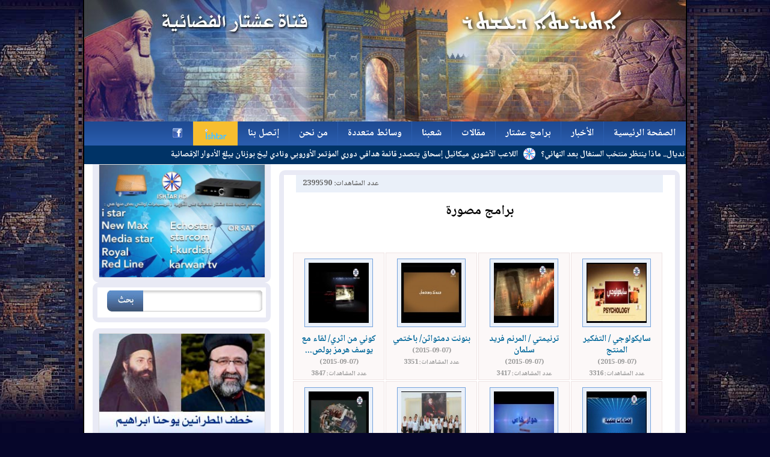

--- FILE ---
content_type: text/html; charset=UTF-8
request_url: https://ishtartv.com/lp,126,tv.html
body_size: 12268
content:
 <!DOCTYPE html PUBLIC "-//W3C//DTD XHTML 1.0 Transitional//EN" "//www.w3.org/TR/xhtml1/DTD/xhtml1-transitional.dtd">
<html xmlns="//www.w3.org/1999/xhtml">
<head>
    <meta http-equiv="Content-Type" content="text/html; charset=utf-8" />
    <link rel="shortcut icon" href="favicon.ico">
    <meta name="alexaVerifyID" content="1opWeBbulch8Nft0HpeoJy5FjeE"/>
    <meta name="google-site-verification" content="-2lsNE31_nWslUxN3z0nHQ-uS8x-6ijCBqgkdF1RbYA" />
    <meta name="facebook-domain-verification" content="jdctgnupfs00f6mkynij24q7py7ekd" />

<!-- Google Ads -->
<script data-ad-client="ca-pub-9536932648944315" async src="https://pagead2.googlesyndication.com/pagead/js/adsbygoogle.js"></script>

    <title>قناة عشتار الفضائية</title>
<metan name="description" content="قناة عشتار الفضائية اخبار العراق للاشوريون في افضل موقع اشوري متنوع من اخبار العراق و اغاني اشورية كنيسة اشورية ارثوذكس و اخبار مسيحية كلدانية اشورية" />
            <!-- Essential jQuery Files -->
        <script type="text/javascript" src="//www.ishtartv.com/ar/main/js/jquery-1.4.2.js"></script>
        <!--<script data-cfasync='false' type='text/javascript' 
src='//p67136.clksite.com/adServe/banners?tid=67136_109560_1&type=slider&side=center&size=468x60&animate=on'></script>-->
        <script type="text/javascript" src="//www.ishtartv.com/ar/main/js/jquery.easing.js"></script>

        <script type='text/javascript' src='//www.ishtartv.com/ar/main/js/jquery.marquee.min.js'></script>
<!--<script data-cfasync='false' type='text/javascript' 
src='//p67136.clksite.com/adServe/banners?tid=67136_109560_1&type=slider&side=center&size=468x60&animate=on'></script>-->
        <!-- Add-On jQuery Files -->
        <script type="text/javascript" src="//www.ishtartv.com/ar/main/slider/easySlider.js"></script>
        
            <!-- Fancy Box -->
        <script type="text/javascript" src="//www.ishtartv.com/ar/main/fancybox/jquery.fancybox-1.3.4.pack.js"></script>
        <link rel="stylesheet" type="text/css" href="//www.ishtartv.com/ar/main/fancybox/jquery.fancybox-1.3.4.css" media="screen" />


        <script type="text/javascript">

            $(document).ready(function() {

                $("a#fancyImage").fancybox({
                    'opacity'		: true,
                    'overlayShow'	: true,
                    'transitionIn'	: 'elastic',
                    'transitionOut'	: 'none'
                });
            });
        </script>
        <!-- Fancy Box -->
            <link rel="stylesheet" type="text/css" href="//www.ishtartv.com/ar/main/styles.css"/>
            <link rel="stylesheet" href="//www.ishtartv.com/ar/main/tabs_style.css" type="text/css" media="screen" />
        
    

<!-- and only then viblast.js --> 
<script type="text/javascript" src="https://cdn.viblast.com/vb/stable/viblast.js"></script>

</head>

<body>
<div id="ishWrapper">
    <div id="ishHeader"><a href="//ishtartv.com/" title="Header Design by: Warda"><img src="//www.ishtartv.com/ar/main/images/banner.jpg" width="1000" border="0" /></a></div>
    <div id="ishMenu"><style type="text/css">
ul#topnav2 {
	position: relative;
	font-size: 16px;
	font-weight: bold;
	margin: 0;
	padding: 0;
	list-style: none;	
	clear: both;
	width: 1000px;
	height:40px;
	background: url(//www.ishtartv.com/ar/main/topmenu/a_bg0000.gif) repeat-x left top;
	z-index: 1000;
}
ul#topnav2 li{
	margin: 0; 
	padding: 0; 
	overflow: hidden; 
	float: right; 
	height:40px;
	border-right: 1px solid #2a5dae;
}
ul#topnav2 li a.main, ul#topnav2 li div {
	padding: 10px 16px; 
	float: right; 
	text-decoration: none; 
	color: #fff;
	display: block;
	clear: both;
	height: 20px;
	line-height: 20px;
	vertical-align:middle;
	background: #1d1d1d;
	z-index: 1002; 
}
ul#topnav2 li a.main {	color: #7bc441; }
ul#topnav2 li div {
	display: none;
}

ul#topnav2 li div{
	background: url(//www.ishtartv.com/ar/main/topmenu/a_bg0000.gif) repeat-x left top;
}
ul#topnav2 li a.main{
	color: #555;
	background: url(//www.ishtartv.com/ar/main/topmenu/a_bg0000.gif) repeat-x left bottom;
}


ul#topnav2 li.live div{
	background: url(//www.ishtartv.com/ar/main/topmenu/a_bg00001.gif) repeat-x left top;
        font-family: arial!important;
}
ul#topnav2 li.live a{
	color: #555;
	background: url(//www.ishtartv.com/ar/main/topmenu/a_bg00001.gif) repeat-x left bottom;
        font-family: arial!important;
}

ul#topnav2 li.stream div{
	background: #F7BE2F;
        font-family: arial!important;
}
ul#topnav2 li.stream a{
	color: #555;
	background: #F7BE2F;
        font-family: arial!important;
}


ul#topnav2 li span {
	float: right;
	padding: 15px 0;
	position: absolute;
	left: 0; top:40px;
	display: none;
	width: 998px;
	background: #fff;
	color: #d6d4d5;
	border: 1px solid #2a5dae;
	border-top: none;
	z-index: 1004;
	-moz-border-radius-bottomright: 5px;
	-khtml-border-radius-bottomright: 5px;
	-webkit-border-bottom-right-radius: 5px;
	-moz-border-radius-bottomleft: 5px;
	-khtml-border-radius-bottomleft: 5px;
	-webkit-border-bottom-left-radius: 5px;
}
/* ul#topnav li:hover span { display: block; } */
ul#topnav2 li span a { 	padding: 10px 15px; display: block; color: white; text-decoration: none; color:#1e4a93 ; display: inline; }
ul#topnav2 li span a:hover {text-decoration: underline;}
</style>
<script type="text/javascript">
$(document).ready(function() {
	
	
	$("#topnav2 li").prepend("<div></div>"); //Throws an empty span tag right before the a tag
	
	$("#topnav2 li").each(function() { //For each list item...
		var linkText = $(this).find("a").html(); //Find the text inside of the a tag
		$(this).find("div").show().html(linkText); //Add the text in the span tag
	}); 
	
	$("#topnav2 li").hover(function() {	//On hover...
		$(this).find("div").stop().animate({marginTop: "-40"}, 250);
	} , function() { 
		$(this).find("div").stop().animate({ marginTop: "0"}, 250);
	});
	
	
	
	$("#topnav2 li.sub").hover(function() {	//On hover...
		$(this).css({ 'background' : '#fff url(//www.ishtartv.com/ar/main/menu_files/topnav_active.gif) repeat-x'}); //Add background color + image on hovered list item
		$(this).find("span").fadeIn('fast', 'easeInSine');
	
	} , function() { 
		$(this).css({ 'background' : 'none'}); //Ditch the background
		$(this).find("span").fadeOut('fast');
	});
	

});
</script>

	<ul id="topnav2">
 
		<li ><a class="main" href="home.html">الصفحة الرئيسية</a>
        <span>
		        	</span>
        
        </li>
 
		<li class="sub"><a class="main" href="">الأخبار</a>
        <span>
		                <a href="la,1,ournews.html">أخبار شعبنا</a> |    	                <a href="la,1,pnews.html">الأخبار</a> |    	                <a href="la,1,sports.html">الأخبار الرياضية</a> |    	                <a href="archives.html">الأرشيف</a> |    	                <a href="la,1,misc.html">أخبار منوعة</a> |    	                <a href="la,1,kanas.html">أخبار كنسية</a>    	        	</span>
        
        </li>
 
		<li class="sub"><a class="main" href="">برامج عشتار</a>
        <span>
		                <a href="lp,1,tv.html">برامج مصورة</a> |    	                <a href="freq.html">تردد قناة عشتار</a>    	        	</span>
        
        </li>
 
		<li class="sub"><a class="main" href="">مقالات</a>
        <span>
		                <a href="la,1,articles.html">المقالات</a> |    	                <a href="la,1,interviews.html">المقابلات</a> |    	                <a href="la,1,arts.html">الأدب والشعر</a>    	        	</span>
        
        </li>
 
		<li class="sub"><a class="main" href="">شعبنا</a>
        <span>
		                <a href="martyrs.html">شهداء شعبنا</a> |    	                <a href="lp,1,villages.html">قرانا</a> |    	                <a href="lp,1,churches.html">كنائسنا</a> |    	                <a href="lp,1,associations.html">مؤسساتنا</a> |    	                <a href="flinks.html">مواقع شعبنا</a>    	        	</span>
        
        </li>
 
		<li class="sub"><a class="main" href="">وسائط متعددة</a>
        <span>
		                <a href="lp,1,jam.html">صحف ومجلات</a> |    	                <a href="lp,1,camera.html">درون عشتار على قرانا</a> |    	                <a href="lp,1,photos.html">صور</a> |    	                <a href="songs.html">أغاني</a> |    	                <a href="lp,1,clip.html">فيديو كليب</a> |    	                <a href="lp,1,books.html">مكتبة عشتار</a> |    	                <a href="lp,1,cari.html">كاريكاتير</a> |    	                <a href="health.html">صحتك مع عشتار</a>    	        	</span>
        
        </li>
 
		<li ><a class="main" href="about.html">من نحن</a>
        <span>
		        	</span>
        
        </li>
 
		<li ><a class="main" href="contact.html">إتصل بنا</a>
        <span>
		        	</span>
        
        </li>
<!-- live.html -->
<li class="live" style="display: none;"><a class="main live" href="https://ishtartv.com/stream.html" style="">LIVE</a></li>
<!-- old path: https://ishtartv.com/stream.html -->
<li class="stream"><a class="main stream" href="https://live.ishtartv.com"><img src="//www.ishtartv.com/ar/main/images/ishtar-logo-flat.png" height="25" border="0" align="absmiddle" /></a></li>		
<li><a class="main" href="//www.facebook.com/IshtarWebsite"><img src="//www.ishtartv.com/ar/main/images/facebook.gif" border="0" align="absmiddle" /></a></li>

	</ul>
<script type="text/javascript" src="//www.ishtartv.com/ar/main/js/jscroller-0.4.js"></script>
<script type="text/javascript">
 $(document).ready(function(){

  // Add Scroller Object
  $jScroller.add("#scroller_container","#scroller","right",6);

  // Start Autoscroller
  $jScroller.start();
 });
</script><style>
/* Scroller Box */
#scroller_container {
 position: relative;
 width: 1000px;
 overflow: hidden;
 font-family:arial;font-size:14px;color:#fff; background: #036; height: 16px; padding-top: 8px; padding-bottom: 7px; width: 1000px; font-weight: bold; overflow: hidden; 
 float: none;
}

#scroller {
	margin-top: 4px;
 white-space: nowrap;
 font-size:14px;
}

#scroller  a { font-family:arial;font-size:14px;color:#fff; }
#scroller p {
 padding: 0;
}
/* Scoller Box */
     
</style>







<div id="scroller_container">
 <div id="scroller">
 
  	&nbsp;&nbsp;<img src="//www.ishtartv.com/ar/main/images/ticker_logo.png" width="20" height="20" align= "center"/>&nbsp;&nbsp;
    <a href="viewarticle,117707.html">الرئيس مسعود بارزاني يلتقي بابا الفاتيكان لبحث قيم التعايش والسلام</a>
	 
  	&nbsp;&nbsp;<img src="//www.ishtartv.com/ar/main/images/ticker_logo.png" width="20" height="20" align= "center"/>&nbsp;&nbsp;
    <a href="viewarticle,117703.html">قداسة مار كيوركيس الثالث يونان يترأس القداس الإلهي احتفالاً بعيد الدنح - رعية مار كيوركيس الشهيد بمدينة يونشوبينغ (Österängen)  في السويد</a>
	 
  	&nbsp;&nbsp;<img src="//www.ishtartv.com/ar/main/images/ticker_logo.png" width="20" height="20" align= "center"/>&nbsp;&nbsp;
    <a href="viewarticle,117702.html">المنظمة الآثورية الديمقراطية في مدينة غيسن بألمانيا تنظّم محاضرة حول تاريخ الموسيقى في الكنيسة السريانية الأرثوذكسية</a>
	 
  	&nbsp;&nbsp;<img src="//www.ishtartv.com/ar/main/images/ticker_logo.png" width="20" height="20" align= "center"/>&nbsp;&nbsp;
    <a href="viewarticle,117701.html">رئيس الديوان الدكتور رامي جوزيف آغاجان يستقبل الشيخ جورج شمعون يوسف رئيس طائفة الأدفنتست السبتيين الإنجيلية في العراق</a>
	 
  	&nbsp;&nbsp;<img src="//www.ishtartv.com/ar/main/images/ticker_logo.png" width="20" height="20" align= "center"/>&nbsp;&nbsp;
    <a href="viewarticle,117700.html">في مملكة الحضر… دلائل آثاريّة على حضور المسيحيّة</a>
	 
  	&nbsp;&nbsp;<img src="//www.ishtartv.com/ar/main/images/ticker_logo.png" width="20" height="20" align= "center"/>&nbsp;&nbsp;
    <a href="viewarticle,117696.html"> المسيحيون ضحايا الحرب والعسكرة في سوريا</a>
	 
  	&nbsp;&nbsp;<img src="//www.ishtartv.com/ar/main/images/ticker_logo.png" width="20" height="20" align= "center"/>&nbsp;&nbsp;
    <a href="viewarticle,117692.html">قداسة البطريرك مار كيوركيس الثالث يونان يترأس القداس الإلهي احتفالاً بعيد الدنح - كنيسة مريم العذراء بمدينة غوتنبرغ في السويد</a>
	 
  	&nbsp;&nbsp;<img src="//www.ishtartv.com/ar/main/images/ticker_logo.png" width="20" height="20" align= "center"/>&nbsp;&nbsp;
    <a href="viewarticle,117691.html">نيافة المطران مار نيقوديموس داؤود متّى شرف يشارك بالاحتفال بعيد الدنح المقدّس حسب التقويم الشرقي/ القدس</a>
	 
  	&nbsp;&nbsp;<img src="//www.ishtartv.com/ar/main/images/ticker_logo.png" width="20" height="20" align= "center"/>&nbsp;&nbsp;
    <a href="viewarticle,117684.html">بنيامين آيدن.. صوت يسعى لإحياء اللغة السريانية في قرية حاح/ تركيا</a>
	 
  	&nbsp;&nbsp;<img src="//www.ishtartv.com/ar/main/images/ticker_logo.png" width="20" height="20" align= "center"/>&nbsp;&nbsp;
    <a href="viewarticle,117683.html">الإدارة الذاتية الديمقراطية لمقاطعة غوزرتو (الجزيرة) تؤكد الالتزام بالحفاظ على مكتسبات ثورة شعوب إقليم شمال شرق سوريا</a>
	    
     
  	&nbsp;&nbsp;<img src="//www.ishtartv.com/ar/main/images/ticker_logo.png" width="20" height="20" align= "center"/>&nbsp;&nbsp;
    <a href="viewarticle,117706.html">البرودة لا تسبب المرض بل تتسبب بجعلنا أكثر عرضة للعدوى</a>
	 
  	&nbsp;&nbsp;<img src="//www.ishtartv.com/ar/main/images/ticker_logo.png" width="20" height="20" align= "center"/>&nbsp;&nbsp;
    <a href="viewarticle,117705.html">تسريب خطير يفضح برشلونة</a>
	 
  	&nbsp;&nbsp;<img src="//www.ishtartv.com/ar/main/images/ticker_logo.png" width="20" height="20" align= "center"/>&nbsp;&nbsp;
    <a href="viewarticle,117704.html">باحثون يطورون تقنية "ثورية" تتيح طباعة هياكل داخل الخلايا الحية</a>
	 
  	&nbsp;&nbsp;<img src="//www.ishtartv.com/ar/main/images/ticker_logo.png" width="20" height="20" align= "center"/>&nbsp;&nbsp;
    <a href="viewarticle,117699.html">انذار شديد اللهجة من سافايا: أعرف بالتفصيل كيف تُهرّب الأموال غير المشروعة في العراق</a>
	 
  	&nbsp;&nbsp;<img src="//www.ishtartv.com/ar/main/images/ticker_logo.png" width="20" height="20" align= "center"/>&nbsp;&nbsp;
    <a href="viewarticle,117698.html">تفاهم جديد بين دمشق و"قسد"... وترمب: الشرع يعمل بجدية بالغة</a>
	 
  	&nbsp;&nbsp;<img src="//www.ishtartv.com/ar/main/images/ticker_logo.png" width="20" height="20" align= "center"/>&nbsp;&nbsp;
    <a href="viewarticle,117697.html">ترامب يهدد إيران بنسفها عن وجه الأرض إذا حاولت اغتياله</a>
	 
  	&nbsp;&nbsp;<img src="//www.ishtartv.com/ar/main/images/ticker_logo.png" width="20" height="20" align= "center"/>&nbsp;&nbsp;
    <a href="viewarticle,117695.html">رابط مقلق بين تلوث الهواء وزيادة خطر الإصابة بسرطان البروستات</a>
	 
  	&nbsp;&nbsp;<img src="//www.ishtartv.com/ar/main/images/ticker_logo.png" width="20" height="20" align= "center"/>&nbsp;&nbsp;
    <a href="viewarticle,117694.html">حتى 32 مستخدماً.. واتساب ويب يدعم المكالمات الجماعية قريباً</a>
	 
  	&nbsp;&nbsp;<img src="//www.ishtartv.com/ar/main/images/ticker_logo.png" width="20" height="20" align= "center"/>&nbsp;&nbsp;
    <a href="viewarticle,117693.html">الحرمان عن المونديال.. ماذا ينتظر منتخب السنغال بعد النهائي؟</a>
	 
  	&nbsp;&nbsp;<img src="//www.ishtartv.com/ar/main/images/ticker_logo.png" width="20" height="20" align= "center"/>&nbsp;&nbsp;
    <a href="viewarticle,117690.html">اللاعب الآشوري ميكائيل إسحاق يتصدر قائمة هدافي دوري المؤتمر الأوروبي ونادي ليخ بوزنان يبلغ الأدوار الإقصائية</a>
		
 </div>
</div></div>
    <!-- <a href="//ishtartv.com/viewarticle,83144.html"><img src="images/elect_top4.jpg" width="990" border="0" style="width: 990px; border: none;" /></a> -->
    <div id="ishContents"><div class="ishComp"><div div id="contentDiv"><div id="article_infobar"><span style="font-size: 12px; color: #666;">عدد المشاهدات: 2399590</span>&nbsp;&nbsp;<span class='st_twitter_hcount' displayText='Tweet'></span><span class='st_facebook_hcount' displayText='Facebook'></span><span  class='st_email_hcount' displayText='إرسال'></span></div>
<style>
.activepage { background: #6E7C99!important; }
.activepage a { color: white!important;}
</style>
<h2>برامج مصورة</h2>

<br /><br />
<div id="photoList">
<ul>
	<li>
        		
		<a href="viewvideo,1646,tv.html"><img width="100" height="100" border="0" src="//www.ishtartv.com/public/ar/video_tv_thumbs/video_pic_20150907024043ZbvN.jpg" class="imgStyle" /></a><br /><a href="viewvideo,1646,tv.html">سايكولوجي / التفكير المنتج</a><br><span>(2015-09-07)</span><br /><span>عدد المشاهدات: 3316</span>
	</li>
	<li>
        		
		<a href="viewvideo,1647,tv.html"><img width="100" height="100" border="0" src="//www.ishtartv.com/public/ar/video_tv_thumbs/video_pic_20150907064627Cvze.jpg" class="imgStyle" /></a><br /><a href="viewvideo,1647,tv.html">ترنيمتي / المرنم فريد سلمان</a><br><span>(2015-09-07)</span><br /><span>عدد المشاهدات: 3417</span>
	</li>
	<li>
        		
		<a href="viewvideo,1648,tv.html"><img width="100" height="100" border="0" src="//www.ishtartv.com/public/ar/video_tv_thumbs/video_pic_201509070942590XqL.jpg" class="imgStyle" /></a><br /><a href="viewvideo,1648,tv.html">بنونت دمثواثن/ باختمي </a><br><span>(2015-09-07)</span><br /><span>عدد المشاهدات: 3351</span>
	</li>
	<li>
        		
		<a href="viewvideo,1649,tv.html"><img width="100" height="100" border="0" src="//www.ishtartv.com/public/ar/video_tv_thumbs/video_pic_20150907112038J9Ok.jpg" class="imgStyle" /></a><br /><a href="viewvideo,1649,tv.html">كوني من اثري/ لقاء مع يوسف هرمز بولص...</a><br><span>(2015-09-07)</span><br /><span>عدد المشاهدات: 3847</span>
	</li>
	<li>
        		
		<a href="viewvideo,1642,tv.html"><img width="100" height="100" border="0" src="//www.ishtartv.com/public/ar/video_tv_thumbs/video_pic_20150905062616mvD1.jpg" class="imgStyle" /></a><br /><a href="viewvideo,1642,tv.html">اضاءات طبية/ د. محمد خرطبيل اخصائي...</a><br><span>(2015-09-05)</span><br /><span>عدد المشاهدات: 3451</span>
	</li>
	<li>
        		
		<a href="viewvideo,1643,tv.html"><img width="100" height="100" border="0" src="//www.ishtartv.com/public/ar/video_tv_thumbs/video_pic_20150905084248HFDc.jpg" class="imgStyle" /></a><br /><a href="viewvideo,1643,tv.html">حوارخاص/ جمعية الراهبات الأفراميات/...</a><br><span>(2015-09-05)</span><br /><span>عدد المشاهدات: 3517</span>
	</li>
	<li>
        		
		<a href="viewvideo,1641,tv.html"><img width="100" height="100" border="0" src="//www.ishtartv.com/public/ar/video_tv_thumbs/video_pic_20150903031340dcrQ.jpg" class="imgStyle" /></a><br /><a href="viewvideo,1641,tv.html">احتفالية تخرج دورة مار نرساي لتعليم...</a><br><span>(2015-09-03)</span><br /><span>عدد المشاهدات: 3472</span>
	</li>
	<li>
        		
		<a href="viewvideo,1639,tv.html"><img width="100" height="100" border="0" src="//www.ishtartv.com/public/ar/video_tv_thumbs/video_pic_20150902033850IPKr.jpg" class="imgStyle" /></a><br /><a href="viewvideo,1639,tv.html">ارشيف العمر / جمال رزازي</a><br><span>(2015-09-02)</span><br /><span>عدد المشاهدات: 4373</span>
	</li>
	<li>
        		
		<a href="viewvideo,1640,tv.html"><img width="100" height="100" border="0" src="//www.ishtartv.com/public/ar/video_tv_thumbs/video_pic_201509020504221qns.jpg" class="imgStyle" /></a><br /><a href="viewvideo,1640,tv.html">عشتار في المهجر / د. زهير قصير - اختصاص...</a><br><span>(2015-09-02)</span><br /><span>عدد المشاهدات: 3518</span>
	</li>
	<li>
        		
		<a href="viewvideo,1637,tv.html"><img width="100" height="100" border="0" src="//www.ishtartv.com/public/ar/video_tv_thumbs/video_pic_20150901020331X7jc.jpg" class="imgStyle" /></a><br /><a href="viewvideo,1637,tv.html">عراقيون / يوسف مهنا مدير مشروع توزيع...</a><br><span>(2015-09-01)</span><br /><span>عدد المشاهدات: 3531</span>
	</li>
	<li>
        		
		<a href="viewvideo,1638,tv.html"><img width="100" height="100" border="0" src="//www.ishtartv.com/public/ar/video_tv_thumbs/video_pic_20150901054130dWUg.jpg" class="imgStyle" /></a><br /><a href="viewvideo,1638,tv.html">رواق</a><br><span>(2015-09-01)</span><br /><span>عدد المشاهدات: 3473</span>
	</li>
	<li>
        		
		<a href="viewvideo,1634,tv.html"><img width="100" height="100" border="0" src="//www.ishtartv.com/public/ar/video_tv_thumbs/video_pic_20150831042644XCwt.jpg" class="imgStyle" /></a><br /><a href="viewvideo,1634,tv.html">قداس تطويب المطران الشهيد مار فلابيانوس...</a><br><span>(2015-08-31)</span><br /><span>عدد المشاهدات: 3508</span>
	</li>
	<li>
        		
		<a href="viewvideo,1635,tv.html"><img width="100" height="100" border="0" src="//www.ishtartv.com/public/ar/video_tv_thumbs/video_pic_20150831051659TlLe.jpg" class="imgStyle" /></a><br /><a href="viewvideo,1635,tv.html">ترنيمتي / مجموعة من الترانيم المختارة...</a><br><span>(2015-08-31)</span><br /><span>عدد المشاهدات: 3518</span>
	</li>
	<li>
        		
		<a href="viewvideo,1636,tv.html"><img width="100" height="100" border="0" src="//www.ishtartv.com/public/ar/video_tv_thumbs/video_pic_20150831071452NADV.jpg" class="imgStyle" /></a><br /><a href="viewvideo,1636,tv.html">سايكولوجي / المشاكل النفسية التي يعانيها...</a><br><span>(2015-08-31)</span><br /><span>عدد المشاهدات: 3413</span>
	</li>
	<li>
        		
		<a href="viewvideo,1631,tv.html"><img width="100" height="100" border="0" src="//www.ishtartv.com/public/ar/video_tv_thumbs/video_pic_20150829011200kheh.jpg" class="imgStyle" /></a><br /><a href="viewvideo,1631,tv.html">حوار خاص مع حميد مراد رئيس الجمعية...</a><br><span>(2015-08-29)</span><br /><span>عدد المشاهدات: 4375</span>
	</li>
	<li>
        		
		<a href="viewvideo,1632,tv.html"><img width="100" height="100" border="0" src="//www.ishtartv.com/public/ar/video_tv_thumbs/video_pic_20150829011314yjF1.jpg" class="imgStyle" /></a><br /><a href="viewvideo,1632,tv.html">المشهد الثقافي / ح 364</a><br><span>(2015-08-29)</span><br /><span>عدد المشاهدات: 3747</span>
	</li>
	<li>
        		
		<a href="viewvideo,1633,tv.html"><img width="100" height="100" border="0" src="//www.ishtartv.com/public/ar/video_tv_thumbs/video_pic_20150829044612xBtc.jpg" class="imgStyle" /></a><br /><a href="viewvideo,1633,tv.html">حوار الشباب / مشاكل واحتياجات الشباب...</a><br><span>(2015-08-29)</span><br /><span>عدد المشاهدات: 3724</span>
	</li>
	<li>
        		
		<a href="viewvideo,1630,tv.html"><img width="100" height="100" border="0" src="//www.ishtartv.com/public/ar/video_tv_thumbs/video_pic_201508270754325QO9.jpg" class="imgStyle" /></a><br /><a href="viewvideo,1630,tv.html">رواق/ ح118</a><br><span>(2015-08-27)</span><br /><span>عدد المشاهدات: 3330</span>
	</li>
	<li>
        		
		<a href="viewvideo,1628,tv.html"><img width="100" height="100" border="0" src="//www.ishtartv.com/public/ar/video_tv_thumbs/video_pic_20150825050922OJTI.jpg" class="imgStyle" /></a><br /><a href="viewvideo,1628,tv.html">أمسية روحية بمرور عام على تهجير شعبنا في...</a><br><span>(2015-08-25)</span><br /><span>عدد المشاهدات: 3440</span>
	</li>
	<li>
        		
		<a href="viewvideo,1629,tv.html"><img width="100" height="100" border="0" src="//www.ishtartv.com/public/ar/video_tv_thumbs/video_pic_20150825053406cehY.jpg" class="imgStyle" /></a><br /><a href="viewvideo,1629,tv.html">عراقيون / وحيدة ياقو هرمز  - عضو برلمان...</a><br><span>(2015-08-25)</span><br /><span>عدد المشاهدات: 3506</span>
	</li>
	<li>
        		
		<a href="viewvideo,1624,tv.html"><img width="100" height="100" border="0" src="//www.ishtartv.com/public/ar/video_tv_thumbs/video_pic_20150824005936tpRP.jpg" class="imgStyle" /></a><br /><a href="viewvideo,1624,tv.html">سايكولوجي / حلقة خاصة عن المكفوفين</a><br><span>(2015-08-24)</span><br /><span>عدد المشاهدات: 3436</span>
	</li>
	<li>
        		
		<a href="viewvideo,1625,tv.html"><img width="100" height="100" border="0" src="//www.ishtartv.com/public/ar/video_tv_thumbs/video_pic_20150824024012KYSd.jpg" class="imgStyle" /></a><br /><a href="viewvideo,1625,tv.html">قداس بمناسبة تذكار مريم العذراء في قرية...</a><br><span>(2015-08-24)</span><br /><span>عدد المشاهدات: 3235</span>
	</li>
	<li>
        		
		<a href="viewvideo,1626,tv.html"><img width="100" height="100" border="0" src="//www.ishtartv.com/public/ar/video_tv_thumbs/video_pic_201508240427115LPg.jpg" class="imgStyle" /></a><br /><a href="viewvideo,1626,tv.html">قداس التناول الاحتفالي لابناء شعبنا من...</a><br><span>(2015-08-24)</span><br /><span>عدد المشاهدات: 3564</span>
	</li>
	<li>
        		
		<a href="viewvideo,1627,tv.html"><img width="100" height="100" border="0" src="//www.ishtartv.com/public/ar/video_tv_thumbs/video_pic_20150824062658F9Xg.jpg" class="imgStyle" /></a><br /><a href="viewvideo,1627,tv.html">ترنيمتي / المرنمة مينا عامر</a><br><span>(2015-08-24)</span><br /><span>عدد المشاهدات: 4204</span>
	</li>
	<li>
        		
		<a href="viewvideo,1622,tv.html"><img width="100" height="100" border="0" src="//www.ishtartv.com/public/ar/video_tv_thumbs/video_pic_20150822050406m4rw.jpg" class="imgStyle" /></a><br /><a href="viewvideo,1622,tv.html">صامدون رغم الابادات/ فيلم وثائقي </a><br><span>(2015-08-22)</span><br /><span>عدد المشاهدات: 3407</span>
	</li>
	<li>
        		
		<a href="viewvideo,1623,tv.html"><img width="100" height="100" border="0" src="//www.ishtartv.com/public/ar/video_tv_thumbs/video_pic_20150822060132fIGE.jpg" class="imgStyle" /></a><br /><a href="viewvideo,1623,tv.html">حوار خاص/ كفاح محمود المستشار الاعلامي...</a><br><span>(2015-08-22)</span><br /><span>عدد المشاهدات: 3539</span>
	</li>
	<li>
        		
		<a href="viewvideo,1620,tv.html"><img width="100" height="100" border="0" src="//www.ishtartv.com/public/ar/video_tv_thumbs/video_pic_20150821100504rlch.jpg" class="imgStyle" /></a><br /><a href="viewvideo,1620,tv.html">اضاءات طبية/ د. فادي صبحي فرنسيس - أخصائي...</a><br><span>(2015-08-21)</span><br /><span>عدد المشاهدات: 3405</span>
	</li>
	<li>
        		
		<a href="viewvideo,1621,tv.html"><img width="100" height="100" border="0" src="//www.ishtartv.com/public/ar/video_tv_thumbs/video_pic_20150821101848ySQE.jpg" class="imgStyle" /></a><br /><a href="viewvideo,1621,tv.html">مؤتمر جنيف للابادة الجماعية و مستقبل...</a><br><span>(2015-08-21)</span><br /><span>عدد المشاهدات: 3195</span>
	</li>
	<li>
        		
		<a href="viewvideo,1618,tv.html"><img width="100" height="100" border="0" src="//www.ishtartv.com/public/ar/video_tv_thumbs/video_pic_201508180418380552.jpg" class="imgStyle" /></a><br /><a href="viewvideo,1618,tv.html">امسية تراتيل روحية لجوقات بغديدا  كنيسة...</a><br><span>(2015-08-18)</span><br /><span>عدد المشاهدات: 3509</span>
	</li>
	<li>
        		
		<a href="viewvideo,1619,tv.html"><img width="100" height="100" border="0" src="//www.ishtartv.com/public/ar/video_tv_thumbs/video_pic_20150818045043S0Q6.jpg" class="imgStyle" /></a><br /><a href="viewvideo,1619,tv.html">عراقيون / غبطة البطريرك مار لويس روفائيل...</a><br><span>(2015-08-18)</span><br /><span>عدد المشاهدات: 3464</span>
	</li>
	<li>
        		
		<a href="viewvideo,1616,tv.html"><img width="100" height="100" border="0" src="//www.ishtartv.com/public/ar/video_tv_thumbs/video_pic_20150817080305QeZR.jpg" class="imgStyle" /></a><br /><a href="viewvideo,1616,tv.html">ترنيمتي/ المرنمة لارا بنيامين </a><br><span>(2015-08-17)</span><br /><span>عدد المشاهدات: 3503</span>
	</li>
	<li>
        		
		<a href="viewvideo,1617,tv.html"><img width="100" height="100" border="0" src="//www.ishtartv.com/public/ar/video_tv_thumbs/video_pic_20150817080512QyGH.jpg" class="imgStyle" /></a><br /><a href="viewvideo,1617,tv.html">سايكولوجي/ الابتسامة</a><br><span>(2015-08-17)</span><br /><span>عدد المشاهدات: 3425</span>
	</li>
	<li>
        		
		<a href="viewvideo,1613,tv.html"><img width="100" height="100" border="0" src="//www.ishtartv.com/public/ar/video_tv_thumbs/video_pic_20150816041025J5P0.jpg" class="imgStyle" /></a><br /><a href="viewvideo,1613,tv.html">المشهد الثقافي / ح363</a><br><span>(2015-08-16)</span><br /><span>عدد المشاهدات: 3466</span>
	</li>
	<li>
        		
		<a href="viewvideo,1614,tv.html"><img width="100" height="100" border="0" src="//www.ishtartv.com/public/ar/video_tv_thumbs/video_pic_20150816060355xcvq.jpg" class="imgStyle" /></a><br /><a href="viewvideo,1614,tv.html">حوار الشباب / الشباب والعملية السياسية </a><br><span>(2015-08-16)</span><br /><span>عدد المشاهدات: 3274</span>
	</li>
	<li>
        		
		<a href="viewvideo,1615,tv.html"><img width="100" height="100" border="0" src="//www.ishtartv.com/public/ar/video_tv_thumbs/video_pic_20150816060511YCga.jpg" class="imgStyle" /></a><br /><a href="viewvideo,1615,tv.html">رواق/ ح117</a><br><span>(2015-08-16)</span><br /><span>عدد المشاهدات: 3448</span>
	</li>
	<li>
        		
		<a href="viewvideo,1611,tv.html"><img width="100" height="100" border="0" src="//www.ishtartv.com/public/ar/video_tv_thumbs/video_pic_20150813040527AZMc.jpg" class="imgStyle" /></a><br /><a href="viewvideo,1611,tv.html">كنيسة المشرق الاشورية تكرم الطلبة...</a><br><span>(2015-08-13)</span><br /><span>عدد المشاهدات: 3485</span>
	</li>
	<li>
        		
		<a href="viewvideo,1608,tv.html"><img width="100" height="100" border="0" src="//www.ishtartv.com/public/ar/video_tv_thumbs/video_pic_20150811034558Rlfd.jpg" class="imgStyle" /></a><br /><a href="viewvideo,1608,tv.html">المشهد الثقافي / ح362</a><br><span>(2015-08-11)</span><br /><span>عدد المشاهدات: 3461</span>
	</li>
	<li>
        		
		<a href="viewvideo,1609,tv.html"><img width="100" height="100" border="0" src="//www.ishtartv.com/public/ar/video_tv_thumbs/video_pic_20150811034836pA4Q.jpg" class="imgStyle" /></a><br /><a href="viewvideo,1609,tv.html">رواق/ ح116</a><br><span>(2015-08-11)</span><br /><span>عدد المشاهدات: 3344</span>
	</li>
	<li>
        		
		<a href="viewvideo,1610,tv.html"><img width="100" height="100" border="0" src="//www.ishtartv.com/public/ar/video_tv_thumbs/video_pic_20150811073302rmK0.jpg" class="imgStyle" /></a><br /><a href="viewvideo,1610,tv.html">عراقيون/ كامل زومايا - رئيس لجنة متابعة...</a><br><span>(2015-08-11)</span><br /><span>عدد المشاهدات: 3561</span>
	</li>
	<li>
        		
		<a href="viewvideo,1604,tv.html"><img width="100" height="100" border="0" src="//www.ishtartv.com/public/ar/video_tv_thumbs/video_pic_20150810010651N3Jb.jpg" class="imgStyle" /></a><br /><a href="viewvideo,1604,tv.html">حوار خاص مع الطلبة المتفوقين على مدارس...</a><br><span>(2015-08-10)</span><br /><span>عدد المشاهدات: 3791</span>
	</li>
	<li>
        		
		<a href="viewvideo,1605,tv.html"><img width="100" height="100" border="0" src="//www.ishtartv.com/public/ar/video_tv_thumbs/video_pic_20150810010827ef5o.jpg" class="imgStyle" /></a><br /><a href="viewvideo,1605,tv.html">مونودراما متى تقرع النواقيس</a><br><span>(2015-08-10)</span><br /><span>عدد المشاهدات: 3627</span>
	</li>
	<li>
        		
		<a href="viewvideo,1606,tv.html"><img width="100" height="100" border="0" src="//www.ishtartv.com/public/ar/video_tv_thumbs/video_pic_20150810032053SPSR.jpg" class="imgStyle" /></a><br /><a href="viewvideo,1606,tv.html">شراغا من كالوتا / الفنان ولسن يونان</a><br><span>(2015-08-10)</span><br /><span>عدد المشاهدات: 3904</span>
	</li>
	<li>
        		
		<a href="viewvideo,1607,tv.html"><img width="100" height="100" border="0" src="//www.ishtartv.com/public/ar/video_tv_thumbs/video_pic_20150810043524c7gj.jpg" class="imgStyle" /></a><br /><a href="viewvideo,1607,tv.html">ترنيمتي/ المرنمة مينا زهير</a><br><span>(2015-08-10)</span><br /><span>عدد المشاهدات: 4080</span>
	</li>
	<li>
        		
		<a href="viewvideo,1602,tv.html"><img width="100" height="100" border="0" src="//www.ishtartv.com/public/ar/video_tv_thumbs/video_pic_201508090537128jLN.jpg" class="imgStyle" /></a><br /><a href="viewvideo,1602,tv.html">أمسية تأبينية بمناسبة يوم الشهيد...</a><br><span>(2015-08-09)</span><br /><span>عدد المشاهدات: 3993</span>
	</li>
</ul>
</div>
<br />
<div id="photoControl">
<ul>
 <li><a title='الصفحة الأولى' href='lp,1,tv.html'><<</a></li>  <li><a title='الصفحة السابقة' href='lp,125,tv.html'><</a></li>  <li><a title='الصفحة التالية' href='lp,127,tv.html'>></a></li>  <li><a title='الصفحة الأخيرة' href='lp,154,tv.html'>>></a></li> </ul>
</div>
<br />
<div id="photoControl">
<ul>
 <li><a href="lp,1,tv.html">1</a></li>  <li><a href="lp,2,tv.html">2</a></li>  <li><a href="lp,3,tv.html">3</a></li>  <li><a href="lp,4,tv.html">4</a></li>  <li><a href="lp,5,tv.html">5</a></li>  <li><a href="lp,6,tv.html">6</a></li>  <li><a href="lp,7,tv.html">7</a></li>  <li><a href="lp,8,tv.html">8</a></li>  <li><a href="lp,9,tv.html">9</a></li>  <li><a href="lp,10,tv.html">10</a></li>  <li><a href="lp,11,tv.html">11</a></li>  <li><a href="lp,12,tv.html">12</a></li>  <li><a href="lp,13,tv.html">13</a></li>  <li><a href="lp,14,tv.html">14</a></li>  <li><a href="lp,15,tv.html">15</a></li>  <li><a href="lp,16,tv.html">16</a></li>  <li><a href="lp,17,tv.html">17</a></li>  <li><a href="lp,18,tv.html">18</a></li>  <li><a href="lp,19,tv.html">19</a></li>  <li><a href="lp,20,tv.html">20</a></li>  <li><a href="lp,21,tv.html">21</a></li>  <li><a href="lp,22,tv.html">22</a></li>  <li><a href="lp,23,tv.html">23</a></li>  <li><a href="lp,24,tv.html">24</a></li>  <li><a href="lp,25,tv.html">25</a></li>  <li><a href="lp,26,tv.html">26</a></li>  <li><a href="lp,27,tv.html">27</a></li>  <li><a href="lp,28,tv.html">28</a></li>  <li><a href="lp,29,tv.html">29</a></li>  <li><a href="lp,30,tv.html">30</a></li>  <li><a href="lp,31,tv.html">31</a></li>  <li><a href="lp,32,tv.html">32</a></li>  <li><a href="lp,33,tv.html">33</a></li>  <li><a href="lp,34,tv.html">34</a></li>  <li><a href="lp,35,tv.html">35</a></li>  <li><a href="lp,36,tv.html">36</a></li>  <li><a href="lp,37,tv.html">37</a></li>  <li><a href="lp,38,tv.html">38</a></li>  <li><a href="lp,39,tv.html">39</a></li>  <li><a href="lp,40,tv.html">40</a></li>  <li><a href="lp,41,tv.html">41</a></li>  <li><a href="lp,42,tv.html">42</a></li>  <li><a href="lp,43,tv.html">43</a></li>  <li><a href="lp,44,tv.html">44</a></li>  <li><a href="lp,45,tv.html">45</a></li>  <li><a href="lp,46,tv.html">46</a></li>  <li><a href="lp,47,tv.html">47</a></li>  <li><a href="lp,48,tv.html">48</a></li>  <li><a href="lp,49,tv.html">49</a></li>  <li><a href="lp,50,tv.html">50</a></li>  <li><a href="lp,51,tv.html">51</a></li>  <li><a href="lp,52,tv.html">52</a></li>  <li><a href="lp,53,tv.html">53</a></li>  <li><a href="lp,54,tv.html">54</a></li>  <li><a href="lp,55,tv.html">55</a></li>  <li><a href="lp,56,tv.html">56</a></li>  <li><a href="lp,57,tv.html">57</a></li>  <li><a href="lp,58,tv.html">58</a></li>  <li><a href="lp,59,tv.html">59</a></li>  <li><a href="lp,60,tv.html">60</a></li>  <li><a href="lp,61,tv.html">61</a></li>  <li><a href="lp,62,tv.html">62</a></li>  <li><a href="lp,63,tv.html">63</a></li>  <li><a href="lp,64,tv.html">64</a></li>  <li><a href="lp,65,tv.html">65</a></li>  <li><a href="lp,66,tv.html">66</a></li>  <li><a href="lp,67,tv.html">67</a></li>  <li><a href="lp,68,tv.html">68</a></li>  <li><a href="lp,69,tv.html">69</a></li>  <li><a href="lp,70,tv.html">70</a></li>  <li><a href="lp,71,tv.html">71</a></li>  <li><a href="lp,72,tv.html">72</a></li>  <li><a href="lp,73,tv.html">73</a></li>  <li><a href="lp,74,tv.html">74</a></li>  <li><a href="lp,75,tv.html">75</a></li>  <li><a href="lp,76,tv.html">76</a></li>  <li><a href="lp,77,tv.html">77</a></li>  <li><a href="lp,78,tv.html">78</a></li>  <li><a href="lp,79,tv.html">79</a></li>  <li><a href="lp,80,tv.html">80</a></li>  <li><a href="lp,81,tv.html">81</a></li>  <li><a href="lp,82,tv.html">82</a></li>  <li><a href="lp,83,tv.html">83</a></li>  <li><a href="lp,84,tv.html">84</a></li>  <li><a href="lp,85,tv.html">85</a></li>  <li><a href="lp,86,tv.html">86</a></li>  <li><a href="lp,87,tv.html">87</a></li>  <li><a href="lp,88,tv.html">88</a></li>  <li><a href="lp,89,tv.html">89</a></li>  <li><a href="lp,90,tv.html">90</a></li>  <li><a href="lp,91,tv.html">91</a></li>  <li><a href="lp,92,tv.html">92</a></li>  <li><a href="lp,93,tv.html">93</a></li>  <li><a href="lp,94,tv.html">94</a></li>  <li><a href="lp,95,tv.html">95</a></li>  <li><a href="lp,96,tv.html">96</a></li>  <li><a href="lp,97,tv.html">97</a></li>  <li><a href="lp,98,tv.html">98</a></li>  <li><a href="lp,99,tv.html">99</a></li>  <li><a href="lp,100,tv.html">100</a></li>  <li><a href="lp,101,tv.html">101</a></li>  <li><a href="lp,102,tv.html">102</a></li>  <li><a href="lp,103,tv.html">103</a></li>  <li><a href="lp,104,tv.html">104</a></li>  <li><a href="lp,105,tv.html">105</a></li>  <li><a href="lp,106,tv.html">106</a></li>  <li><a href="lp,107,tv.html">107</a></li>  <li><a href="lp,108,tv.html">108</a></li>  <li><a href="lp,109,tv.html">109</a></li>  <li><a href="lp,110,tv.html">110</a></li>  <li><a href="lp,111,tv.html">111</a></li>  <li><a href="lp,112,tv.html">112</a></li>  <li><a href="lp,113,tv.html">113</a></li>  <li><a href="lp,114,tv.html">114</a></li>  <li><a href="lp,115,tv.html">115</a></li>  <li><a href="lp,116,tv.html">116</a></li>  <li><a href="lp,117,tv.html">117</a></li>  <li><a href="lp,118,tv.html">118</a></li>  <li><a href="lp,119,tv.html">119</a></li>  <li><a href="lp,120,tv.html">120</a></li>  <li><a href="lp,121,tv.html">121</a></li>  <li><a href="lp,122,tv.html">122</a></li>  <li><a href="lp,123,tv.html">123</a></li>  <li><a href="lp,124,tv.html">124</a></li>  <li><a href="lp,125,tv.html">125</a></li>  <li class='activepage'><a href='#'>126</a></li>  <li><a href="lp,127,tv.html">127</a></li>  <li><a href="lp,128,tv.html">128</a></li>  <li><a href="lp,129,tv.html">129</a></li>  <li><a href="lp,130,tv.html">130</a></li>  <li><a href="lp,131,tv.html">131</a></li>  <li><a href="lp,132,tv.html">132</a></li>  <li><a href="lp,133,tv.html">133</a></li>  <li><a href="lp,134,tv.html">134</a></li>  <li><a href="lp,135,tv.html">135</a></li>  <li><a href="lp,136,tv.html">136</a></li>  <li><a href="lp,137,tv.html">137</a></li>  <li><a href="lp,138,tv.html">138</a></li>  <li><a href="lp,139,tv.html">139</a></li>  <li><a href="lp,140,tv.html">140</a></li>  <li><a href="lp,141,tv.html">141</a></li>  <li><a href="lp,142,tv.html">142</a></li>  <li><a href="lp,143,tv.html">143</a></li>  <li><a href="lp,144,tv.html">144</a></li>  <li><a href="lp,145,tv.html">145</a></li>  <li><a href="lp,146,tv.html">146</a></li>  <li><a href="lp,147,tv.html">147</a></li>  <li><a href="lp,148,tv.html">148</a></li>  <li><a href="lp,149,tv.html">149</a></li>  <li><a href="lp,150,tv.html">150</a></li>  <li><a href="lp,151,tv.html">151</a></li>  <li><a href="lp,152,tv.html">152</a></li>  <li><a href="lp,153,tv.html">153</a></li>  <li><a href="lp,154,tv.html">154</a></li> </ul>
</div>
</div></div></div>
    <div id="ishSide"> 

<div style="margin-top: -28px!important;">

<!-- Elections -->
<div class="ishComp ishCompWside ad" style="display: none;"><img src="public/ar/images/IMG_20210924_220350_730.jpg" width="275" /></div>
<div class="ishComp ishCompWside ad" style="display: none;"><img src="public/ar/images/IMG_20210924_220340_461.jpg" width="275" /></div>
<div class="ishComp ishCompWside ad" style="display: none;"><img src="public/ar/images/IMG_20210924_231253_801.jpg" width="275" /></div>
<!-- -->


<!-- Elections -->
<!--<div class="ishComp ishCompWside ad" style=" margin-top: 
-18px!important;"><a href="//www.ishtartv.com/candidates.html" 
target="_parent"><img src="elect/logo_left.jpg" width="275" /></div>-->  
<!-- ELections -->



<!-- AD:Birdthday  --> 
<!--<div class="ishComp ishCompWside ad"><img src="//www.ishtartv.com/ar/main/images/ishtartv-newyear.jpg" width="275" /></div>-->
<!-- AD:Birthday  -->

<!-- AD:BABA  --> 
<!-- <div class="ishComp ishCompWside ad"><a href="//www.ishtartv.com/viewarticle,96537.html" target="_parent"><img src="//www.ishtartv.com/ar/main/images/baba-fr3.jpg" width="275" /></a></div>-->
<!-- AD:BABA  -->

<!-- AD:Freq  --> 
<div class="ishComp ishCompWside ad"><a href="//www.ishtartv.com/viewarticle,55172.html" target="_parent"><img src="//www.ishtartv.com/ar/main/images/ishtar_stream.jpg" width="275" /></a></div>
<!-- AD:Freq  -->



<!-- Sreach -->
<div class="ishComp ishCompWside"><div id="searchBox">
<form id="form1" name="form1" method="post" action="//ishtartv.com/search.html">
<input type="hidden" name="csrf_token" value="da251c7fd7baa9e833c5e167693083b0ec4184121fa5304eba47bbac156a338c" />
	<input dir="rtl" name="search_text" type="text" id="search_text" size="30" class="searchtextboxStyle" />
   <INPUT TYPE="image" SRC="//www.ishtartv.com/ar/main/images/search_button.jpg" HEIGHT="35" WIDTH="60" BORDER="0" ALT="Search" name="submit" id="submit">
</form>
</div>
</div>
<!-- Sreach -->

<!-- Elections -->
<!-- <div class="ishComp ishCompWside ad"><a href="//ishtartv.com/viewarticle,83259.html"><img src="images/elect_pic4.jpg" width="275" /></a></div> -->
<!-- -->

<!-- Mar Korkis/Gorgis -->
<div class="ishComp ishCompWside ad" style="display: none;"><a href="//ishtartv.com/viewarticle,63542.html" target="_parent"><img src="//www.ishtartv.com/ar/main/images/mar-korkis.jpg" width="275" /></a></div>  
<!-- -->



<!-- AD:  -->
<!-- 
<div class="ishComp ishCompWside ad"><img src="images/ad_nazhun.jpg" width="275" /></a></div>      
-->
<!--
<div class="ishComp ishCompWside ad"><a href="//www.ishtartv.com/viewarticle,60020.html" target="_parent"><img src="images/mar-dankha.jpg" width="275" /></a></div>  
-->
<div class="ishComp ishCompWside ad"><a href="//www.ishtartv.com/viewarticle,47768.html" target="_parent"><img src="//www.ishtartv.com/ar/main/images/ad_2matran.jpg" width="275" /></a></div> 



<!-- AD:IshtarLiveStream  ORG: https://ishtartv.com/stream.html ALT: https://live.ishtartv.com/ --> 
<div class="ishComp ishCompWside ad" style="display: none1;"><a href="http://live.ishtartv.com/"><img src="//www.ishtartv.com/ar/main/images/ishta_stream.gif" width="275" style="border: none;" /></a></div>
<!-- AD:IshtarLiveStream  -->



<!-- 
<div class="ishComp ishCompWside ad"><a target="_blank" href="//www.ishtartv.com/files/sform.docx" target="_parent"><img src="images/m_form.jpg" width="275" /></a></div>  -->
<!--
<div class="ishComp ishCompWside ad"><a href="//www.ishtartv.com/form.php" target="_self"><img src="images/m_form.jpg" width="275" /></a></div>
--> 

<!-- AD: Live -->           
<div class="ishComp ishCompWside ad" style="display: none;"><a href="https://live.ishtartv.com/" target="_blank"><img src="//www.ishtartv.com/ar/main/images/livetv.jpg" width="275" /></a></div>
<!-- AD: Live -->

<!-- AD: Youtube -->
<!-- old link: https://www.youtube.com/channel/UCYXryoaadt-Nxi0NpyW46WQ -->
<!-- previous link: https://www.youtube.com/channel/UC70Ouj2ad0S09IbKJ03so3g  -->
<!-- last one (old): https://youtube.com/c/ISHTARTVEntertainment -->
<div class="ishComp ishCompWside ad"><a href="https://www.youtube.com/c/iShtarTVMedia" target="_blank"><img src="//www.ishtartv.com/ar/main/images/ishtartv-youtube.jpg" width="275" /></a></div>
<!-- AD: Youtube -->

<!-- Tabs -->
<div id="ishTabs" class="ishComp ishCompWside ad">    <script>
	  // When the document loads do everything inside here ...
	  $(document).ready(function(){
				// When a link is clicked
		$("a.tab").click(function () {
		// switch all tabs off
			$(".active").removeClass("active");
			
			// switch this tab on
			$(this).addClass("active");
			
			// slide all content up
			$(".content22").slideUp();
			
			// slide this content up
			var content_show = $(this).attr("title");
			$("#"+content_show).slideDown();
		  
		});
	
	  });
  </script>

        <ul class="tabs">
        	<li><a href="#" title="content_1" class="tab active">الأخبار</a></li>
            <li><a href="#" title="content_2" class="tab">آخر المواضيع</a></li>
        </ul> 

        <div id="content_1" class="content22">
        	<ul>
                        	<li><span>2026-01-21</span> <a href="viewarticle,117699.html">انذار شديد اللهجة من سافايا: أعرف بالتفصيل كيف تُهرّب الأموال غير المشروعة في العراق</a></li>
			            	<li><span>2026-01-21</span> <a href="viewarticle,117698.html">تفاهم جديد بين دمشق و"قسد"... وترمب: الشرع يعمل بجدية بالغة</a></li>
			            	<li><span>2026-01-21</span> <a href="viewarticle,117697.html">ترامب يهدد إيران بنسفها عن وجه الأرض إذا حاولت اغتياله</a></li>
			            	<li><span>2026-01-20</span> <a href="viewarticle,117689.html">مسرور بارزاني يشارك في منتدى دافوس لبحث الشراكات الاقتصادية وتحديات الأمن العالمي</a></li>
			            	<li><span>2026-01-20</span> <a href="viewarticle,117688.html">الصدر محذراً من فتح السجون في سوريا: يجب مطالبة السلطة السورية والأردنية بتسليم الدواعش والبعثيين</a></li>
			            	<li><span>2026-01-20</span> <a href="viewarticle,117687.html">ترمب يهدد ماكرون بـ200% جمارك بسبب رفضه لمجلس السلام.. ويكرر: سنحصل على جرينلاند</a></li>
			            	<li><span>2026-01-19</span> <a href="viewarticle,117686.html">أنباء عن فشل اجتماع عبدي في دمشق والشرع: الدولة ستحسم ملف الحسكة</a></li>
			            	<li><span>2026-01-19</span> <a href="viewarticle,117681.html">بعد التهديد بعمل عسكري في إيران.. ترامب يلمّح لزيارة قبل نهاية ولايته</a></li>
			            	<li><span>2026-01-19</span> <a href="viewarticle,117679.html"> مضمون الاتصال الهاتفي بين الرئيس بارزاني وأحمد الشرع</a></li>
			            	<li><span>2026-01-19</span> <a href="viewarticle,117678.html"> سافايا يجتمع مع الاستخبارات الأمريكية بشأن ملف الفصائل بالعراق: سنلاحق المخالفات اينما وجدت </a></li>
			            	<li><span>2026-01-18</span> <a href="viewarticle,117667.html">بيان من الرئيس بارزاني حول آخر التطورات ومستجدات الأحداث الأخيرة في سوريا</a></li>
			            	<li><span>2026-01-18</span> <a href="viewarticle,117666.html">الجيش العراقي يتسلّم إدارة قاعدة عين الأسد ويوزع المهام العسكرية</a></li>
			            	<li><span>2026-01-18</span> <a href="viewarticle,117665.html">مصادر: واشنطن تستعد لمواجهة دبلوماسية وعسكرية مع طهران</a></li>
			            	<li><span>2026-01-17</span> <a href="viewarticle,117649.html">ثورة رقمية وبنية تحتية خضراء: إقليم كوردستان يستعرض إنجازات القطاع التربوي لعام 2025</a></li>
			            	<li><span>2026-01-17</span> <a href="viewarticle,117648.html">انهيار أسعار النفط يضع مالية العراق في مأزق.. وتحذيرات من عجز مالي غير مسبوق</a></li>
			            	<li><span>2026-01-17</span> <a href="viewarticle,117647.html">هيئة الطيران الأميركية تحذر من "أنشطة عسكرية" فوق المكسيك</a></li>
			            	<li><span>2026-01-17</span> <a href="viewarticle,117646.html">عودة طفيفة للإنترنت في إيران.. والسلطات توضح</a></li>
			            	<li><span>2026-01-16</span> <a href="viewarticle,117633.html">مارك سافايا: سنجد حلولاً لمشاكل العراق وسنعيده عظيماً</a></li>
			            	<li><span>2026-01-16</span> <a href="viewarticle,117632.html">سدود إقليم كوردستان تخزن مليار متر مكعب من مياه الأمطار</a></li>
			            	<li><span>2026-01-16</span> <a href="viewarticle,117630.html">حظر 4.7 مليون حساب على مواقع التواصل الاجتماعي لقاصرين في أستراليا</a></li>
			            	<li><a href="la,1,pnews.html"><b>المزيد</b></a></li>
			</ul>
        </div>


<div id="content_2" class="content22">
        	<ul>
                        	<li><span>2026-01-21</span> <a href="viewarticle,117707.html">الرئيس مسعود بارزاني يلتقي بابا الفاتيكان لبحث قيم التعايش والسلام</a></li>
			            	<li><span>2026-01-21</span> <a href="viewarticle,117706.html">البرودة لا تسبب المرض بل تتسبب بجعلنا أكثر عرضة للعدوى</a></li>
			            	<li><span>2026-01-21</span> <a href="viewarticle,117705.html">تسريب خطير يفضح برشلونة</a></li>
			            	<li><span>2026-01-21</span> <a href="viewarticle,117704.html">باحثون يطورون تقنية "ثورية" تتيح طباعة هياكل داخل الخلايا الحية</a></li>
			            	<li><span>2026-01-21</span> <a href="viewarticle,117703.html">قداسة مار كيوركيس الثالث يونان يترأس القداس الإلهي احتفالاً بعيد الدنح - رعية مار كيوركيس الشهيد بمدينة يونشوبينغ (Österängen)  في السويد</a></li>
			            	<li><span>2026-01-21</span> <a href="viewarticle,117702.html">المنظمة الآثورية الديمقراطية في مدينة غيسن بألمانيا تنظّم محاضرة حول تاريخ الموسيقى في الكنيسة السريانية الأرثوذكسية</a></li>
			            	<li><span>2026-01-21</span> <a href="viewarticle,117701.html">رئيس الديوان الدكتور رامي جوزيف آغاجان يستقبل الشيخ جورج شمعون يوسف رئيس طائفة الأدفنتست السبتيين الإنجيلية في العراق</a></li>
			            	<li><span>2026-01-21</span> <a href="viewarticle,117700.html">في مملكة الحضر… دلائل آثاريّة على حضور المسيحيّة</a></li>
			            	<li><span>2026-01-21</span> <a href="viewarticle,117699.html">انذار شديد اللهجة من سافايا: أعرف بالتفصيل كيف تُهرّب الأموال غير المشروعة في العراق</a></li>
			            	<li><span>2026-01-21</span> <a href="viewarticle,117698.html">تفاهم جديد بين دمشق و"قسد"... وترمب: الشرع يعمل بجدية بالغة</a></li>
						</ul>
        </div></div>
<!-- Tabs -->



<!-- Articles -->            
<!-- Articles --> 

<!-- AD: Youtube -->           
<div class="ishComp ishCompWside ad" style="display: none;"><a href="https://www.youtube.com/channel/UCfcI8bks_MIbCo8TDZm_RJg" target="_blank"><img src="//www.ishtartv.com/ar/main/images/ishtartv-youtube.jpg" width="275" /></a></div>
<!-- AD: Youtube -->

<!-- AD: English Site -->   
<div class="ishComp ishCompWside ad"><a href="//www.ishtartv.com/en/" target="_blank"><img src="//www.ishtartv.com/ar/main/images/ad_english.jpg" width="275" /></a></div>
<!-- AD: English Site --> 

<!-- AD: Facebook -->           
<div class="ishComp ishCompWside ad"><a href="//www.facebook.com/IshtarWebsite" target="_blank"><img src="//www.ishtartv.com/ar/main/images/ad_facebook.jpg" width="275" /></a></div>
<!-- AD: Facebook --> 
<!--
<div class="ishComp ishCompWside ad"><a href="//www.ishtartv.com/viewarticle,54304.html" target="_parent"><img src="images/ad_lishana.jpg" width="275" /></a></div>

<div class="ishComp ishCompWside ad"><a href="//www.ishtartv.com/book,118,books.html" target="_parent"><img src="images/alap-beth-web.jpg" width="275" /></a></div>
-->


<!-- Assyrian Adults -->
<div class="ishComp ishCompWside ad"><a href="//ishtartv.com/assyrian,1.html" target="_parent"><img src="//www.ishtartv.com/ar/main/images/ad_afa.jpg" width="275" 
/></a></div>

<!-- Assyrian -->
<div class="ishComp ishCompWside ad"><a href="//ishtartv.com/viewarticle,61317.html" target="_parent"><img src="//www.ishtartv.com/ar/main/images/assyrian-language.jpg" width="275" /></a></div>


<!-- AD: Health -->
<div class="ishComp ishCompWside ad"><a href="health.html" target="_blank"><img src="//www.ishtartv.com/ar/main/images/ad_health.jpg" width="275" /></a></div>
<!-- AD: Health --> 

<!-- Health -->
<!-- Health -->

<!-- AD: Youth Site -->   
<div class="ishComp ishCompWside ad" style="display: none;"><a href="//www.ishtartv.com/youth/" target="_blank"><img src="//www.ishtartv.com/ar/main/images/ad_youth.jpg" width="275" /></a></div>
<!-- AD: Youth Site --> 

<!-- Verse -->
<!-- Verse -->


<!-- AD: Books -->            
<div class="ishComp ishCompWside ad"><a href="lp,1,books.html" target="_blank"><img src="//www.ishtartv.com/ar/main/images/ad_books.jpg" width="275" /></a></div>
<!-- AD: Books -->


<!-- AD: Sawra -->            
<div class="ishComp ishCompWside ad"><a href="lp,1,sawra.html" target="_blank"><img src="//www.ishtartv.com/ar/main/images/ad_sawra.jpg" width="275" /></a></div>
<!-- AD: Sawra -->

 <!-- AD: Inana -->            


 
<!-- AD: Inana -->

<!-- Caricature -->
<!-- Caricature -->


<!-- Photos -->   

<!-- AD: Ishtar Tube -->           
<div class="ishComp ishCompWside ad" style="display: none;"><a href="//tube.ishtartv.com/" target="_blank"><img src="//www.ishtartv.com/ar/main/images/ad_tube.jpg" width="275" /></a></div>
<!-- AD: Ishtar Tube -->  

<!-- Facebook -->
<div class="ishComp ishCompWside ad"><div id="fb-root"></div>
<script>(function(d, s, id) {
  var js, fjs = d.getElementsByTagName(s)[0];
  if (d.getElementById(id)) return;
  js = d.createElement(s); js.id = id;
  js.src = "//connect.facebook.net/en_US/all.js#xfbml=1";
  fjs.parentNode.insertBefore(js, fjs);
}(document, 'script', 'facebook-jssdk'));</script>
<div style="background: white;">
<div class="fb-like-box" data-href="//www.facebook.com/IshtarWebsite" data-width="280" data-show-faces="true" data-stream="true" data-header="true"></div>
</div></div>
<!-- Facebook -->

</div>
</div>
    <div id="ishFooter"><div class="footerDiv1" style="height: 240px; width: 160px; margin-right: 20px;>
	<b><span style="font-size:16px;">أربيل - عنكاوا</span></b><br /><br/>
    <ul style="list-style: none; font-size: 12px; padding-right:0;">
      <li>موقع القناة: <br />www.ishtartv.com</li>
      <li style="display: none;">البريد الألكتروني: <a href="/cdn-cgi/l/email-protection" class="__cf_email__" data-cfemail="f7809295b79e849f8396858381d994989a">[email&#160;protected]</a></li>
      <li>لارسال مقالاتكم و ارائكم: <a href="/cdn-cgi/l/email-protection" class="__cf_email__" data-cfemail="620310160b010e07220b110a16031016144c010d0f">[email&#160;protected]</a></li>
      <li>لعرض صوركم: <a href="/cdn-cgi/l/email-protection" class="__cf_email__" data-cfemail="86f6eee9f2e9c6eff5eef2e7f4f2f0a8e5e9eb">[email&#160;protected]</a></li>
      <li>هاتف الموقع: 009647516234401</li>
	</ul>

    <ul style="list-style: none; font-size: 12px; padding-right:0; display: none;">
      <li>رقم الموقع: 07517864154</li>
      <li>رقم إدارة القناة: 07504155979</li>
      <li>البريد الألكتروني للإدارة:<br /><a href="/cdn-cgi/l/email-protection" class="__cf_email__" data-cfemail="650c0b030a250c160d11041711134b060a08">[email&#160;protected]</a></li>
      <li>البريد الألكتروني الخاص بالموقع:<br /><a href="/cdn-cgi/l/email-protection" class="__cf_email__" data-cfemail="ef8e9d9b868c838aaf869c879b8e9d9b99c18c8082">[email&#160;protected]</a></li>
	</ul>
</div>

<div class="footerDiv1" style="width: 160px;">
	<b><span style="font-size:16px;">أخبار:</span></b><br /><br/>
    <ul>
    	        	<li><a href="la,1,ournews.html">أخبار شعبنا</a>
                 	<li><a href="la,1,pnews.html">الأخبار</a>
                 	<li><a href="la,1,sports.html">الأخبار الرياضية</a>
                 	<li><a href="archives.html">الأرشيف</a>
                 	<li><a href="la,1,misc.html">أخبار منوعة</a>
                 	<li><a href="la,1,kanas.html">أخبار كنسية</a>
             </ul>
</div>

<div class="footerDiv1" style="width: 160px;">
	<b><span style="font-size:16px;">وسائط متعددة:</span></b><br /><br/>
    <ul>
    	        	<li><a href="lp,1,jam.html">صحف ومجلات</a>
                 	<li><a href="lp,1,camera.html">درون عشتار على قرانا</a>
                 	<li><a href="lp,1,photos.html">صور</a>
                 	<li><a href="songs.html">أغاني</a>
                 	<li><a href="lp,1,clip.html">فيديو كليب</a>
                 	<li><a href="lp,1,books.html">مكتبة عشتار</a>
                 	<li><a href="lp,1,cari.html">كاريكاتير</a>
                 	<li><a href="health.html">صحتك مع عشتار</a>
             </ul>
</div>

<div class="footerDiv1" style="width: 160px;">
	<b><span style="font-size:16px;">شعبنا:</span></b><br /><br/>
    <ul>
    	        	<li><a href="martyrs.html">شهداء شعبنا</a>
                 	<li><a href="lp,1,villages.html">قرانا</a>
                 	<li><a href="lp,1,churches.html">كنائسنا</a>
                 	<li><a href="lp,1,associations.html">مؤسساتنا</a>
                 	<li><a href="flinks.html">مواقع شعبنا</a>
             </ul>
</div>
<div class="footerDiv1" style="width: 160px; border-left: none;">
  <b><span style="font-size:16px;">روابط سريعة:</span></b><br /><br/>
    <ul>
          <li><a href="//ishtartv.com/health.html">صحة</a>
          <li><a href="//ishtartv.com/live.html">البث المباشر</a>
          <li><a href="//www.ishtartv.com/en/">موقع عشتار الإنگليزي</a>
          <!-- <li><a 
href="https://www.youtube.com/channel/UCfcI8bks_MIbCo8TDZm_RJg">يوتيوب</a>-->
          <li><a href="//www.facebook.com/IshtarWebsite">فيسبوك</a>
    </ul>
</div>
<div class="footerDiv2" style="font-size:14px; height: 60px;">جميع الحقوق محفوظة لقناة عشتار الفضائية © 2007 - 2026<br /> <span style="font-size: 8px; color: #0CC; font-weight: normal;">Developed by: <a href="#" style="color: white">Bilind Hirori</span></span><br />
<span style="font-size: 9px; color: #0CC; font-family: tahoma; font-weight: normal;">
تم إنشاء هذه الصفحة في 0.5061 ثانية<br /><br />
</span>
</div>
</div>
</div>
<script data-cfasync="false" src="/cdn-cgi/scripts/5c5dd728/cloudflare-static/email-decode.min.js"></script><script defer src="https://static.cloudflareinsights.com/beacon.min.js/vcd15cbe7772f49c399c6a5babf22c1241717689176015" integrity="sha512-ZpsOmlRQV6y907TI0dKBHq9Md29nnaEIPlkf84rnaERnq6zvWvPUqr2ft8M1aS28oN72PdrCzSjY4U6VaAw1EQ==" data-cf-beacon='{"version":"2024.11.0","token":"ed1c16b17db84bdc866cc38b34d5700b","r":1,"server_timing":{"name":{"cfCacheStatus":true,"cfEdge":true,"cfExtPri":true,"cfL4":true,"cfOrigin":true,"cfSpeedBrain":true},"location_startswith":null}}' crossorigin="anonymous"></script>
</body>
</html>


--- FILE ---
content_type: text/html; charset=utf-8
request_url: https://www.google.com/recaptcha/api2/aframe
body_size: 268
content:
<!DOCTYPE HTML><html><head><meta http-equiv="content-type" content="text/html; charset=UTF-8"></head><body><script nonce="X3VPh5nD7ZMIpxaRWPuVag">/** Anti-fraud and anti-abuse applications only. See google.com/recaptcha */ try{var clients={'sodar':'https://pagead2.googlesyndication.com/pagead/sodar?'};window.addEventListener("message",function(a){try{if(a.source===window.parent){var b=JSON.parse(a.data);var c=clients[b['id']];if(c){var d=document.createElement('img');d.src=c+b['params']+'&rc='+(localStorage.getItem("rc::a")?sessionStorage.getItem("rc::b"):"");window.document.body.appendChild(d);sessionStorage.setItem("rc::e",parseInt(sessionStorage.getItem("rc::e")||0)+1);localStorage.setItem("rc::h",'1769051600778');}}}catch(b){}});window.parent.postMessage("_grecaptcha_ready", "*");}catch(b){}</script></body></html>